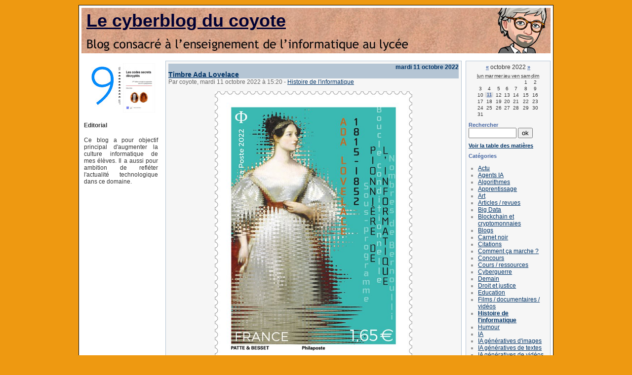

--- FILE ---
content_type: text/html; charset=UTF-8
request_url: https://www.apprendre-en-ligne.net/bloginfo/index.php/Histoire-de-l-informatique/2022/10
body_size: 25697
content:
<?xml version="1.0" encoding="UTF-8"?>
 
<!DOCTYPE html PUBLIC "-//W3C//DTD XHTML 1.0 Strict//EN"
"http://www.w3.org/TR/xhtml1/DTD/xhtml1-strict.dtd">
<html xmlns="http://www.w3.org/1999/xhtml" xml:lang="fr"
lang="fr">
<head>
	<meta http-equiv="Content-Type"
	content="text/html; charset=UTF-8" />
	<meta name="MSSmartTagsPreventParsing" content="TRUE" />
	<link rel="archive" href="/bloginfo/index.php/Histoire-de-l-informatique/2025/12" title="décembre 2025" />
<link rel="archive" href="/bloginfo/index.php/Histoire-de-l-informatique/2025/10" title="octobre 2025" />
<link rel="archive" href="/bloginfo/index.php/Histoire-de-l-informatique/2025/06" title="juin 2025" />
<link rel="archive" href="/bloginfo/index.php/Histoire-de-l-informatique/2025/04" title="avril 2025" />
<link rel="archive" href="/bloginfo/index.php/Histoire-de-l-informatique/2025/03" title="mars 2025" />
<link rel="archive" href="/bloginfo/index.php/Histoire-de-l-informatique/2025/02" title="février 2025" />
<link rel="archive" href="/bloginfo/index.php/Histoire-de-l-informatique/2025/01" title="janvier 2025" />
<link rel="archive" href="/bloginfo/index.php/Histoire-de-l-informatique/2024/09" title="septembre 2024" />
<link rel="archive" href="/bloginfo/index.php/Histoire-de-l-informatique/2024/07" title="juillet 2024" />
<link rel="archive" href="/bloginfo/index.php/Histoire-de-l-informatique/2024/05" title="mai 2024" />
<link rel="archive" href="/bloginfo/index.php/Histoire-de-l-informatique/2024/01" title="janvier 2024" />
<link rel="archive" href="/bloginfo/index.php/Histoire-de-l-informatique/2023/12" title="décembre 2023" />
<link rel="archive" href="/bloginfo/index.php/Histoire-de-l-informatique/2023/09" title="septembre 2023" />
<link rel="archive" href="/bloginfo/index.php/Histoire-de-l-informatique/2023/08" title="août 2023" />
<link rel="archive" href="/bloginfo/index.php/Histoire-de-l-informatique/2023/03" title="mars 2023" />
<link rel="archive" href="/bloginfo/index.php/Histoire-de-l-informatique/2023/02" title="février 2023" />
<link rel="archive" href="/bloginfo/index.php/Histoire-de-l-informatique/2022/11" title="novembre 2022" />
<link rel="archive" href="/bloginfo/index.php/Histoire-de-l-informatique/2022/10" title="octobre 2022" />
<link rel="archive" href="/bloginfo/index.php/Histoire-de-l-informatique/2022/06" title="juin 2022" />
<link rel="archive" href="/bloginfo/index.php/Histoire-de-l-informatique/2022/04" title="avril 2022" />
<link rel="archive" href="/bloginfo/index.php/Histoire-de-l-informatique/2022/03" title="mars 2022" />
<link rel="archive" href="/bloginfo/index.php/Histoire-de-l-informatique/2022/01" title="janvier 2022" />
<link rel="archive" href="/bloginfo/index.php/Histoire-de-l-informatique/2021/11" title="novembre 2021" />
<link rel="archive" href="/bloginfo/index.php/Histoire-de-l-informatique/2021/10" title="octobre 2021" />
<link rel="archive" href="/bloginfo/index.php/Histoire-de-l-informatique/2021/09" title="septembre 2021" />
<link rel="archive" href="/bloginfo/index.php/Histoire-de-l-informatique/2021/05" title="mai 2021" />
<link rel="archive" href="/bloginfo/index.php/Histoire-de-l-informatique/2021/03" title="mars 2021" />
<link rel="archive" href="/bloginfo/index.php/Histoire-de-l-informatique/2021/01" title="janvier 2021" />
<link rel="archive" href="/bloginfo/index.php/Histoire-de-l-informatique/2020/11" title="novembre 2020" />
<link rel="archive" href="/bloginfo/index.php/Histoire-de-l-informatique/2020/09" title="septembre 2020" />
<link rel="archive" href="/bloginfo/index.php/Histoire-de-l-informatique/2020/06" title="juin 2020" />
<link rel="archive" href="/bloginfo/index.php/Histoire-de-l-informatique/2020/05" title="mai 2020" />
<link rel="archive" href="/bloginfo/index.php/Histoire-de-l-informatique/2020/01" title="janvier 2020" />
<link rel="archive" href="/bloginfo/index.php/Histoire-de-l-informatique/2019/11" title="novembre 2019" />
<link rel="archive" href="/bloginfo/index.php/Histoire-de-l-informatique/2019/10" title="octobre 2019" />
<link rel="archive" href="/bloginfo/index.php/Histoire-de-l-informatique/2019/09" title="septembre 2019" />
<link rel="archive" href="/bloginfo/index.php/Histoire-de-l-informatique/2019/08" title="août 2019" />
<link rel="archive" href="/bloginfo/index.php/Histoire-de-l-informatique/2019/07" title="juillet 2019" />
<link rel="archive" href="/bloginfo/index.php/Histoire-de-l-informatique/2019/06" title="juin 2019" />
<link rel="archive" href="/bloginfo/index.php/Histoire-de-l-informatique/2019/05" title="mai 2019" />
<link rel="archive" href="/bloginfo/index.php/Histoire-de-l-informatique/2019/03" title="mars 2019" />
<link rel="archive" href="/bloginfo/index.php/Histoire-de-l-informatique/2019/02" title="février 2019" />
<link rel="archive" href="/bloginfo/index.php/Histoire-de-l-informatique/2018/09" title="septembre 2018" />
<link rel="archive" href="/bloginfo/index.php/Histoire-de-l-informatique/2018/08" title="août 2018" />
<link rel="archive" href="/bloginfo/index.php/Histoire-de-l-informatique/2017/12" title="décembre 2017" />
<link rel="archive" href="/bloginfo/index.php/Histoire-de-l-informatique/2017/09" title="septembre 2017" />
<link rel="archive" href="/bloginfo/index.php/Histoire-de-l-informatique/2017/01" title="janvier 2017" />
<link rel="archive" href="/bloginfo/index.php/Histoire-de-l-informatique/2016/06" title="juin 2016" />
<link rel="archive" href="/bloginfo/index.php/Histoire-de-l-informatique/2016/04" title="avril 2016" />
<link rel="archive" href="/bloginfo/index.php/Histoire-de-l-informatique/2015/12" title="décembre 2015" />
<link rel="archive" href="/bloginfo/index.php/Histoire-de-l-informatique/2015/10" title="octobre 2015" />
<link rel="archive" href="/bloginfo/index.php/Histoire-de-l-informatique/2015/04" title="avril 2015" />
<link rel="archive" href="/bloginfo/index.php/Histoire-de-l-informatique/2014/04" title="avril 2014" />
<link rel="archive" href="/bloginfo/index.php/Histoire-de-l-informatique/2014/01" title="janvier 2014" />
<link rel="archive" href="/bloginfo/index.php/Histoire-de-l-informatique/2013/11" title="novembre 2013" />
<link rel="archive" href="/bloginfo/index.php/Histoire-de-l-informatique/2013/04" title="avril 2013" />
<link rel="archive" href="/bloginfo/index.php/Histoire-de-l-informatique/2012/12" title="décembre 2012" />
<link rel="archive" href="/bloginfo/index.php/Histoire-de-l-informatique/2012/11" title="novembre 2012" />
<link rel="archive" href="/bloginfo/index.php/Histoire-de-l-informatique/2012/09" title="septembre 2012" />
<link rel="archive" href="/bloginfo/index.php/Histoire-de-l-informatique/2012/05" title="mai 2012" />
<link rel="archive" href="/bloginfo/index.php/Histoire-de-l-informatique/2012/04" title="avril 2012" />
<link rel="archive" href="/bloginfo/index.php/Histoire-de-l-informatique/2011/12" title="décembre 2011" />
<link rel="archive" href="/bloginfo/index.php/Histoire-de-l-informatique/2011/11" title="novembre 2011" />
<link rel="archive" href="/bloginfo/index.php/Histoire-de-l-informatique/2011/08" title="août 2011" />
<link rel="archive" href="/bloginfo/index.php/Histoire-de-l-informatique/2011/06" title="juin 2011" />
<link rel="archive" href="/bloginfo/index.php/Histoire-de-l-informatique/2011/02" title="février 2011" />
<link rel="archive" href="/bloginfo/index.php/Histoire-de-l-informatique/2010/12" title="décembre 2010" />
<link rel="archive" href="/bloginfo/index.php/Histoire-de-l-informatique/2010/11" title="novembre 2010" />
<link rel="archive" href="/bloginfo/index.php/Histoire-de-l-informatique/2010/08" title="août 2010" />
<link rel="archive" href="/bloginfo/index.php/Histoire-de-l-informatique/2010/01" title="janvier 2010" />
<link rel="archive" href="/bloginfo/index.php/Histoire-de-l-informatique/2009/12" title="décembre 2009" />
<link rel="archive" href="/bloginfo/index.php/Histoire-de-l-informatique/2009/10" title="octobre 2009" />
<link rel="archive" href="/bloginfo/index.php/Histoire-de-l-informatique/2009/09" title="septembre 2009" />
<link rel="archive" href="/bloginfo/index.php/Histoire-de-l-informatique/2009/04" title="avril 2009" />
<link rel="archive" href="/bloginfo/index.php/Histoire-de-l-informatique/2009/03" title="mars 2009" />
<link rel="archive" href="/bloginfo/index.php/Histoire-de-l-informatique/2009/01" title="janvier 2009" />
<link rel="archive" href="/bloginfo/index.php/Histoire-de-l-informatique/2008/12" title="décembre 2008" />
<link rel="archive" href="/bloginfo/index.php/Histoire-de-l-informatique/2008/11" title="novembre 2008" />
<link rel="archive" href="/bloginfo/index.php/Histoire-de-l-informatique/2008/06" title="juin 2008" />
	<link rel="alternate" type="application/rss+xml" title="RSS" href="/bloginfo/rss.php" />
	<link rel="alternate" type="application/xml" title="Atom" href="/bloginfo/atom.php" />
	<meta name="DC.title" content="Le cyberblog du coyote" />
	<title>Histoire de l'informatique - Le cyberblog du coyote</title>
	
	<link rel="stylesheet" type="text/css" href="/bloginfo/themes/3colonnes/style.css" media="screen" />

		

</head>
<BODY>

<div id="page"><a name="debut"></a> 
	<div id="top">
		<h1><a href="/bloginfo/index.php/">Le cyberblog du coyote</a></h1>	
		<p class="clear">&nbsp;</p>
	</div>
	
	<div id="main">
<div id="extrabox">
<html>
<head>
<meta http-equiv="Content-Type" content="text/html; charset=iso-8859-1">
<title>Extra</title>
<SCRIPT LANGUAGE="JavaScript" type="text/javascript">

var d=new Date();
var cemois=d.getMonth();
var cejour=d.getDate();
var indice=cemois*31+cejour-1+1;

</script>
<SCRIPT LANGUAGE="JavaScript" SRC="http://www.apprendre-en-ligne.net/ephemerides/journee.js"></SCRIPT>
</head>

<body>
<center>
  <a href="http://www.apprendre-en-ligne.net/crypto/9/index.html"><img src="http://www.apprendre-en-ligne.net/crypto/9/icone-9.jpg" width="69" height="100" border="0"></a> <a href="http://www.apprendre-en-ligne.net/crypto/csd/index.html"> <img src="http://www.apprendre-en-ligne.net/crypto/csd/icones-csd.jpg" width="65" height="100" border="0"></a> 
</CENTER>

<H4>Editorial</H4>
<p align=justify> Ce blog a pour objectif principal d'augmenter la culture informatique 
  de mes &eacute;l&egrave;ves. Il a aussi pour ambition de refl&eacute;ter l'actualit&eacute; technologique dans ce domaine.</p>
</body>
</html>
</div>
		<div id="wrapper">
			<div id="content">
														
					




<!-- Boucle sur la liste de billets -->


	<div class="post">

		<p class="day-date">mardi 11 octobre 2022</p>
		

		<h2 id="p2228" class="post-title"><a

		href="/bloginfo/index.php/2022/10/11/2228-timbre-ada-lovelace">Timbre Ada Lovelace</a></h2>

		

		<p class="post-info">Par coyote,

		mardi 11 octobre 2022 &agrave; 15:20
		<span>-</span> <a href="/bloginfo/index.php/Histoire-de-l-informatique">Histoire de l'informatique</a>

		</p>

		

		<div class="post-content" lang="fr">

			<P>
<center>
<img src="https://pbs.twimg.com/media/Fevb-QkWAAAwOtN?format=jpg&name=900x900" width="400">
</center>
<BR>
Chaque année, le deuxième mardi du mois d’octobre, <a href="https://twitter.com/hashtag/AdaLovelaceDay?src=hashtag_click">#AdaLovelaceDay</a> promeut le rôle des femmes en sciences.
</p>
		</div>


		<p class="post-info-co">
		lu 838 fois		
		</p>

	</div>


					
							</div>

		
	<div id="sidebar">
	
		<div id="calendar">
			<h2>Calendrier</h2>
			<table summary="Calendrier">
<caption><a href="/bloginfo/index.php/Histoire-de-l-informatique/2022/06"  title="juin 2022">&#171;</a> octobre 2022 <a href="/bloginfo/index.php/Histoire-de-l-informatique/2022/11"  title="novembre 2022">&#187;</a></caption><thead><tr><th scope="col"><abbr title="lundi">lun</abbr></th><th scope="col"><abbr title="mardi">mar</abbr></th><th scope="col"><abbr title="mercredi">mer</abbr></th><th scope="col"><abbr title="jeudi">jeu</abbr></th><th scope="col"><abbr title="vendredi">ven</abbr></th><th scope="col"><abbr title="samedi">sam</abbr></th><th scope="col"><abbr title="dimanche">dim</abbr></th></tr></thead>
<tbody><tr><td> </td><td> </td><td> </td><td> </td><td> </td><td>1</td><td>2</td></tr>
<tr><td>3</td><td>4</td><td>5</td><td>6</td><td>7</td><td>8</td><td>9</td></tr>
<tr><td>10</td><td><a href="/bloginfo/index.php/Histoire-de-l-informatique/2022/10/11">11</a></td><td>12</td><td>13</td><td>14</td><td>15</td><td>16</td></tr>
<tr><td>17</td><td>18</td><td>19</td><td>20</td><td>21</td><td>22</td><td>23</td></tr>
<tr><td>24</td><td>25</td><td>26</td><td>27</td><td>28</td><td>29</td><td>30</td></tr>
<tr><td>31</td><td> </td><td> </td><td> </td><td> </td><td> </td><td> </td></tr>
</tbody>
</table>			<span></span>
		</div>

		<div id="search">

			<form action="/bloginfo/index.php/" method="get">
			<h2><label for="q">Rechercher</label></h2>
			<p class="field"><input name="q" id="q" type="text" size="10"
			value="" accesskey="4" />
			<input type="submit" class="submit" value="ok" /></p>
			</form>
		</div>
			
		<div id="toclink">
		<h2><a href="/bloginfo/index.php/toc/toc">Voir la table des mati&egrave;res</a></h2>
		</div>

		<div id="categories">
			<h2>Cat&eacute;gories</h2>
			<ul><li><a href="/bloginfo/index.php/Actu">Actu</a></li><li><a href="/bloginfo/index.php/Agents-ia">Agents IA</a></li><li><a href="/bloginfo/index.php/Algorithmes">Algorithmes</a></li><li><a href="/bloginfo/index.php/Apprentissage">Apprentissage</a></li><li><a href="/bloginfo/index.php/Art">Art</a></li><li><a href="/bloginfo/index.php/Articles-revues">Articles / revues</a></li><li><a href="/bloginfo/index.php/Big-data">Big Data</a></li><li><a href="/bloginfo/index.php/Bitcoin-et-blockchain">Blockchain et cryptomonnaies</a></li><li><a href="/bloginfo/index.php/Blogs">Blogs</a></li><li><a href="/bloginfo/index.php/Carnet-noir">Carnet noir</a></li><li><a href="/bloginfo/index.php/Citations">Citations</a></li><li><a href="/bloginfo/index.php/Comment-ca-marche">Comment ça marche ?</a></li><li><a href="/bloginfo/index.php/Concours">Concours</a></li><li><a href="/bloginfo/index.php/Mooc">Cours / ressources</a></li><li><a href="/bloginfo/index.php/Cyberguerre">Cyberguerre</a></li><li><a href="/bloginfo/index.php/Demain">Demain</a></li><li><a href="/bloginfo/index.php/Droit">Droit et justice</a></li><li><a href="/bloginfo/index.php/Education">Education</a></li><li><a href="/bloginfo/index.php/Film-documentaire">Films / documentaires / vidéos</a></li><li><strong><a href="/bloginfo/index.php/Histoire-de-l-informatique">Histoire de l'informatique</a></strong></li><li><a href="/bloginfo/index.php/Humour">Humour</a></li><li><a href="/bloginfo/index.php/Intelligence-artificielle">IA</a></li><li><a href="/bloginfo/index.php/Midjourney-et-consorts">IA génératives d'images</a></li><li><a href="/bloginfo/index.php/Chatgpt">IA génératives de textes</a></li><li><a href="/bloginfo/index.php/Sora-et-consorts">IA génératives de vidéos</a></li><li><a href="/bloginfo/index.php/Il-y-a-de-l-info-la">Il y a de l'info, là ?</a></li><li><a href="/bloginfo/index.php/Images-de-synthese">Images numériques</a></li><li><a href="/bloginfo/index.php/Info-en-do">Info en DO</a></li><li><a href="/bloginfo/index.php/Insolite">Insolite</a></li><li><a href="/bloginfo/index.php/Internet">Internet</a></li><li><a href="/bloginfo/index.php/Jeux">Jeux</a></li><li><a href="/bloginfo/index.php/Livres">Livres / ebooks</a></li><li><a href="/bloginfo/index.php/Applets-logiciels">Logiciels / applets</a></li><li><a href="/bloginfo/index.php/Virus">Malwares / sécurité</a></li><li><a href="/bloginfo/index.php/Metavers">Métavers</a></li><li><a href="/bloginfo/index.php/Metiers">Métiers</a></li><li><a href="/bloginfo/index.php/Oc-info">OC informatique</a></li><li><a href="/bloginfo/index.php/Ordinateur-quantique">Ordinateur quantique</a></li><li><a href="/bloginfo/index.php/Epidemie">Pandémie</a></li><li><a href="/bloginfo/index.php/Perplexity-ia">Perplexity AI</a></li><li><a href="/bloginfo/index.php/Chronique-radio">Podcast / conférences</a></li><li><a href="/bloginfo/index.php/Programmation">Programmation / langages / No code</a></li><li><a href="/bloginfo/index.php/Python">Python</a></li><li><a href="/bloginfo/index.php/Reseaux-sociaux">Réseaux sociaux</a></li><li><a href="/bloginfo/index.php/Robotique">Robotique</a></li><li><a href="/bloginfo/index.php/Simulation">Simulation</a></li><li><a href="/bloginfo/index.php/Sites">Sites</a></li><li><a href="/bloginfo/index.php/Smartphone">Smartphone</a></li><li><a href="/bloginfo/index.php/Societe">Société / éthique</a></li><li><a href="/bloginfo/index.php/Turing">Turing</a></li><li><a href="/bloginfo/index.php/Voiture-autonome">Véhicule autonome</a></li></ul>		</div>
		
		<div id="links">	
			<h2>Liens</h2>
			<ul><li><a href="http://www.apprendre-en-ligne.net/auteur/">Qui suis-je ?</a></li><li><a href="http://www.apprendre-en-ligne.net">Apprendre-en-ligne.net</a></li><li><a href="http://www.apprendre-en-ligne.net/blog/">Le blog-notes mathématique du coyote</a></li></ul>		</div>

		<div id="archives">
			<h2>Archives</h2>
			<ul><li><a href="/bloginfo/index.php/Histoire-de-l-informatique/2025/12">décembre 2025</a></li><li><a href="/bloginfo/index.php/Histoire-de-l-informatique/2025/10">octobre 2025</a></li><li><a href="/bloginfo/index.php/Histoire-de-l-informatique/2025/06">juin 2025</a></li><li><a href="/bloginfo/index.php/Histoire-de-l-informatique/2025/04">avril 2025</a></li><li><a href="/bloginfo/index.php/Histoire-de-l-informatique/2025/03">mars 2025</a></li><li><a href="/bloginfo/index.php/Histoire-de-l-informatique/2025/02">février 2025</a></li><li><a href="/bloginfo/index.php/Histoire-de-l-informatique/2025/01">janvier 2025</a></li><li><a href="/bloginfo/index.php/Histoire-de-l-informatique/2024/09">septembre 2024</a></li><li><a href="/bloginfo/index.php/Histoire-de-l-informatique/2024/07">juillet 2024</a></li><li><a href="/bloginfo/index.php/Histoire-de-l-informatique/2024/05">mai 2024</a></li><li><a href="/bloginfo/index.php/Histoire-de-l-informatique/2024/01">janvier 2024</a></li><li><a href="/bloginfo/index.php/Histoire-de-l-informatique/2023/12">décembre 2023</a></li><li><a href="/bloginfo/index.php/Histoire-de-l-informatique/2023/09">septembre 2023</a></li><li><a href="/bloginfo/index.php/Histoire-de-l-informatique/2023/08">août 2023</a></li><li><a href="/bloginfo/index.php/Histoire-de-l-informatique/2023/03">mars 2023</a></li><li><a href="/bloginfo/index.php/Histoire-de-l-informatique/2023/02">février 2023</a></li><li><a href="/bloginfo/index.php/Histoire-de-l-informatique/2022/11">novembre 2022</a></li><li><strong><a href="/bloginfo/index.php/Histoire-de-l-informatique/2022/10">octobre 2022</a></strong></li><li><a href="/bloginfo/index.php/Histoire-de-l-informatique/2022/06">juin 2022</a></li><li><a href="/bloginfo/index.php/Histoire-de-l-informatique/2022/04">avril 2022</a></li><li><a href="/bloginfo/index.php/Histoire-de-l-informatique/2022/03">mars 2022</a></li><li><a href="/bloginfo/index.php/Histoire-de-l-informatique/2022/01">janvier 2022</a></li><li><a href="/bloginfo/index.php/Histoire-de-l-informatique/2021/11">novembre 2021</a></li><li><a href="/bloginfo/index.php/Histoire-de-l-informatique/2021/10">octobre 2021</a></li><li><a href="/bloginfo/index.php/Histoire-de-l-informatique/2021/09">septembre 2021</a></li><li><a href="/bloginfo/index.php/Histoire-de-l-informatique/2021/05">mai 2021</a></li><li><a href="/bloginfo/index.php/Histoire-de-l-informatique/2021/03">mars 2021</a></li><li><a href="/bloginfo/index.php/Histoire-de-l-informatique/2021/01">janvier 2021</a></li><li><a href="/bloginfo/index.php/Histoire-de-l-informatique/2020/11">novembre 2020</a></li><li><a href="/bloginfo/index.php/Histoire-de-l-informatique/2020/09">septembre 2020</a></li><li><a href="/bloginfo/index.php/Histoire-de-l-informatique/2020/06">juin 2020</a></li><li><a href="/bloginfo/index.php/Histoire-de-l-informatique/2020/05">mai 2020</a></li><li><a href="/bloginfo/index.php/Histoire-de-l-informatique/2020/01">janvier 2020</a></li><li><a href="/bloginfo/index.php/Histoire-de-l-informatique/2019/11">novembre 2019</a></li><li><a href="/bloginfo/index.php/Histoire-de-l-informatique/2019/10">octobre 2019</a></li><li><a href="/bloginfo/index.php/Histoire-de-l-informatique/2019/09">septembre 2019</a></li><li><a href="/bloginfo/index.php/Histoire-de-l-informatique/2019/08">août 2019</a></li><li><a href="/bloginfo/index.php/Histoire-de-l-informatique/2019/07">juillet 2019</a></li><li><a href="/bloginfo/index.php/Histoire-de-l-informatique/2019/06">juin 2019</a></li><li><a href="/bloginfo/index.php/Histoire-de-l-informatique/2019/05">mai 2019</a></li><li><a href="/bloginfo/index.php/Histoire-de-l-informatique/2019/03">mars 2019</a></li><li><a href="/bloginfo/index.php/Histoire-de-l-informatique/2019/02">février 2019</a></li><li><a href="/bloginfo/index.php/Histoire-de-l-informatique/2018/09">septembre 2018</a></li><li><a href="/bloginfo/index.php/Histoire-de-l-informatique/2018/08">août 2018</a></li><li><a href="/bloginfo/index.php/Histoire-de-l-informatique/2017/12">décembre 2017</a></li><li><a href="/bloginfo/index.php/Histoire-de-l-informatique/2017/09">septembre 2017</a></li><li><a href="/bloginfo/index.php/Histoire-de-l-informatique/2017/01">janvier 2017</a></li><li><a href="/bloginfo/index.php/Histoire-de-l-informatique/2016/06">juin 2016</a></li><li><a href="/bloginfo/index.php/Histoire-de-l-informatique/2016/04">avril 2016</a></li><li><a href="/bloginfo/index.php/Histoire-de-l-informatique/2015/12">décembre 2015</a></li><li><a href="/bloginfo/index.php/Histoire-de-l-informatique/2015/10">octobre 2015</a></li><li><a href="/bloginfo/index.php/Histoire-de-l-informatique/2015/04">avril 2015</a></li><li><a href="/bloginfo/index.php/Histoire-de-l-informatique/2014/04">avril 2014</a></li><li><a href="/bloginfo/index.php/Histoire-de-l-informatique/2014/01">janvier 2014</a></li><li><a href="/bloginfo/index.php/Histoire-de-l-informatique/2013/11">novembre 2013</a></li><li><a href="/bloginfo/index.php/Histoire-de-l-informatique/2013/04">avril 2013</a></li><li><a href="/bloginfo/index.php/Histoire-de-l-informatique/2012/12">décembre 2012</a></li><li><a href="/bloginfo/index.php/Histoire-de-l-informatique/2012/11">novembre 2012</a></li><li><a href="/bloginfo/index.php/Histoire-de-l-informatique/2012/09">septembre 2012</a></li><li><a href="/bloginfo/index.php/Histoire-de-l-informatique/2012/05">mai 2012</a></li><li><a href="/bloginfo/index.php/Histoire-de-l-informatique/2012/04">avril 2012</a></li><li><a href="/bloginfo/index.php/Histoire-de-l-informatique/2011/12">décembre 2011</a></li><li><a href="/bloginfo/index.php/Histoire-de-l-informatique/2011/11">novembre 2011</a></li><li><a href="/bloginfo/index.php/Histoire-de-l-informatique/2011/08">août 2011</a></li><li><a href="/bloginfo/index.php/Histoire-de-l-informatique/2011/06">juin 2011</a></li><li><a href="/bloginfo/index.php/Histoire-de-l-informatique/2011/02">février 2011</a></li><li><a href="/bloginfo/index.php/Histoire-de-l-informatique/2010/12">décembre 2010</a></li><li><a href="/bloginfo/index.php/Histoire-de-l-informatique/2010/11">novembre 2010</a></li><li><a href="/bloginfo/index.php/Histoire-de-l-informatique/2010/08">août 2010</a></li><li><a href="/bloginfo/index.php/Histoire-de-l-informatique/2010/01">janvier 2010</a></li><li><a href="/bloginfo/index.php/Histoire-de-l-informatique/2009/12">décembre 2009</a></li><li><a href="/bloginfo/index.php/Histoire-de-l-informatique/2009/10">octobre 2009</a></li><li><a href="/bloginfo/index.php/Histoire-de-l-informatique/2009/09">septembre 2009</a></li><li><a href="/bloginfo/index.php/Histoire-de-l-informatique/2009/04">avril 2009</a></li><li><a href="/bloginfo/index.php/Histoire-de-l-informatique/2009/03">mars 2009</a></li><li><a href="/bloginfo/index.php/Histoire-de-l-informatique/2009/01">janvier 2009</a></li><li><a href="/bloginfo/index.php/Histoire-de-l-informatique/2008/12">décembre 2008</a></li><li><a href="/bloginfo/index.php/Histoire-de-l-informatique/2008/11">novembre 2008</a></li><li><a href="/bloginfo/index.php/Histoire-de-l-informatique/2008/06">juin 2008</a></li></ul>		</div>
		
					
		<div id="syndicate"> 
   <!--
		  <h2>Syndication</h2>
			<ul>
			<li><a href="/bloginfo/rss.php">fil rss</a></li>
			<li><a href="/bloginfo/rss.php?type=co">fil rss coms</a></li>
			<li><a href="/bloginfo/atom.php">fil atom</a></li>
			<li><a href="/bloginfo/atom.php?type=co">fil atom commentaires</a></li>
			</ul>
-->		
		</div>

		<!-- Th�mes -->
		
	</div>		</div>
	</div>
	<div id="footer"><a name="fin"></a>
<p id="dotclear"><a href="http://www.dotclear.net/">DotClear</a>
		<p id="navbar-bottom" class="navbar">
			<a href="/bloginfo/index.php/">Accueil</a> | 
			<a href="#debut">Haut de page</a> | 
			<a href="#sidebar">Calendrier</a> |
			<a href="#search">Recherche</a>
		</p>
		
		<div class="clear"></div>
	</div>
	
</div> <!-- end #page -->

<!-- Blocs en plus pour ajouter des images en tout genre si besoin -->
<div id="block2"><span></span></div>
<div id="block3"><span></span></div><div id="block4"><span></span></div>
<div id="block5"><span></span></div><div id="block6"><span></span></div>


<script type="text/javascript" src="http://shots.snap.com/snap_shots.js?ap=1&amp;key=e1a3f2a5a5b00b093e692139d6adb0f3&amp;sb=1&amp;th=orange&amp;cl=0&amp;si=0&amp;po=0&amp;df=0&amp;oi=0&amp;link_icon=on&amp;shots_trigger=both&amp;lang=fr-fr&amp;domain=www.apprendre-en-ligne.net/blog/"></script>
</BODY>
</html>